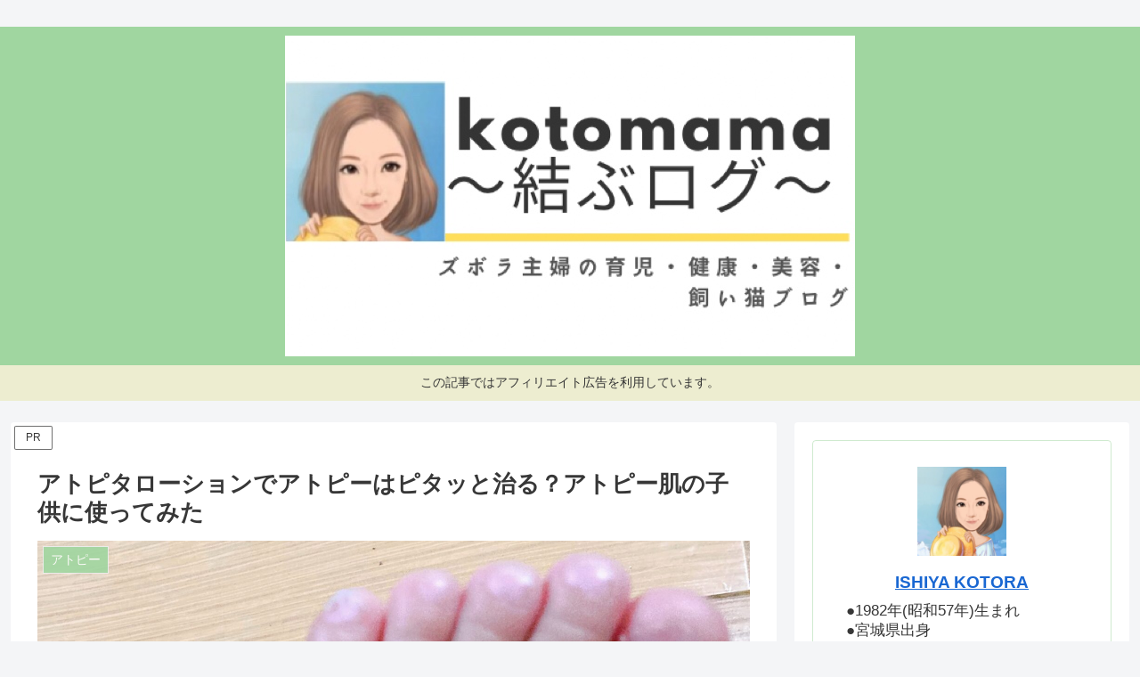

--- FILE ---
content_type: text/html; charset=utf-8
request_url: https://www.google.com/recaptcha/api2/aframe
body_size: 268
content:
<!DOCTYPE HTML><html><head><meta http-equiv="content-type" content="text/html; charset=UTF-8"></head><body><script nonce="5d5qjokjMK7F9mKSpxq2og">/** Anti-fraud and anti-abuse applications only. See google.com/recaptcha */ try{var clients={'sodar':'https://pagead2.googlesyndication.com/pagead/sodar?'};window.addEventListener("message",function(a){try{if(a.source===window.parent){var b=JSON.parse(a.data);var c=clients[b['id']];if(c){var d=document.createElement('img');d.src=c+b['params']+'&rc='+(localStorage.getItem("rc::a")?sessionStorage.getItem("rc::b"):"");window.document.body.appendChild(d);sessionStorage.setItem("rc::e",parseInt(sessionStorage.getItem("rc::e")||0)+1);localStorage.setItem("rc::h",'1769460250426');}}}catch(b){}});window.parent.postMessage("_grecaptcha_ready", "*");}catch(b){}</script></body></html>

--- FILE ---
content_type: application/javascript; charset=utf-8;
request_url: https://dalc.valuecommerce.com/app3?p=888767579&_s=https%3A%2F%2Fkotomama-musublog.com%2F2022%2F12%2F08%2F%25E3%2582%25A2%25E3%2583%2588%25E3%2583%2594%25E3%2582%25BF%25E3%2583%25AD%25E3%2583%25BC%25E3%2582%25B7%25E3%2583%25A7%25E3%2583%25B3%25E3%2581%25A7%25E3%2582%25A2%25E3%2583%2588%25E3%2583%2594%25E3%2583%25BC%25E3%2581%25AF%25E3%2583%2594%25E3%2582%25BF%25E3%2583%2583%25E3%2581%25A8%25E6%25B2%25BB%25E3%2582%258B%25E3%2581%25AE%2F&vf=iVBORw0KGgoAAAANSUhEUgAAAAMAAAADCAYAAABWKLW%2FAAAAMElEQVQYV2NkFGP4n5F4iWFDpz4Do%2Bp55v%2FZwdsYqjI8GRg3cnX9j3o2jUFT4AEDAAewDeXR7yPAAAAAAElFTkSuQmCC
body_size: 1747
content:
vc_linkswitch_callback({"t":"6977d219","r":"aXfSGQAJ9GoDkCK5CooD7AqKBtRcgA","ub":"aXfSGQABJc8DkCK5CooCsQqKC%2FAgNA%3D%3D","vcid":"[base64]","vcpub":"0.652394","approach.yahoo.co.jp":{"a":"2821580","m":"2201292","g":"0454c0a28c"},"paypaystep.yahoo.co.jp":{"a":"2821580","m":"2201292","g":"0454c0a28c"},"jtb.co.jp":{"a":"2549714","m":"2161637","g":"b7d7b84fbb","sp":"utm_source%3Dvcdom%26utm_medium%3Daffiliate"},"l":4,"paypaymall.yahoo.co.jp":{"a":"2821580","m":"2201292","g":"0454c0a28c"},"p":888767579,"s":3671547,"dom.jtb.co.jp":{"a":"2549714","m":"2161637","g":"b7d7b84fbb","sp":"utm_source%3Dvcdom%26utm_medium%3Daffiliate"},"www.jtb.co.jp/kokunai_hotel":{"a":"2549714","m":"2161637","g":"b7d7b84fbb","sp":"utm_source%3Dvcdom%26utm_medium%3Daffiliate"},"mini-shopping.yahoo.co.jp":{"a":"2821580","m":"2201292","g":"0454c0a28c"},"shopping.geocities.jp":{"a":"2821580","m":"2201292","g":"0454c0a28c"},"beauty.rakuten.co.jp":{"a":"2762004","m":"3300516","g":"fa069b858c"},"www.jtb.co.jp":{"a":"2549714","m":"2161637","g":"b7d7b84fbb","sp":"utm_source%3Dvcdom%26utm_medium%3Daffiliate"},"www.jtb.co.jp/kokunai":{"a":"2549714","m":"2161637","g":"b7d7b84fbb","sp":"utm_source%3Dvcdom%26utm_medium%3Daffiliate"},"shopping.yahoo.co.jp":{"a":"2821580","m":"2201292","g":"0454c0a28c"},"www.jtbonline.jp":{"a":"2549714","m":"2161637","g":"b7d7b84fbb","sp":"utm_source%3Dvcdom%26utm_medium%3Daffiliate"},"www.jtb.co.jp/kokunai_htl":{"a":"2549714","m":"2161637","g":"b7d7b84fbb","sp":"utm_source%3Dvcdom%26utm_medium%3Daffiliate"}})